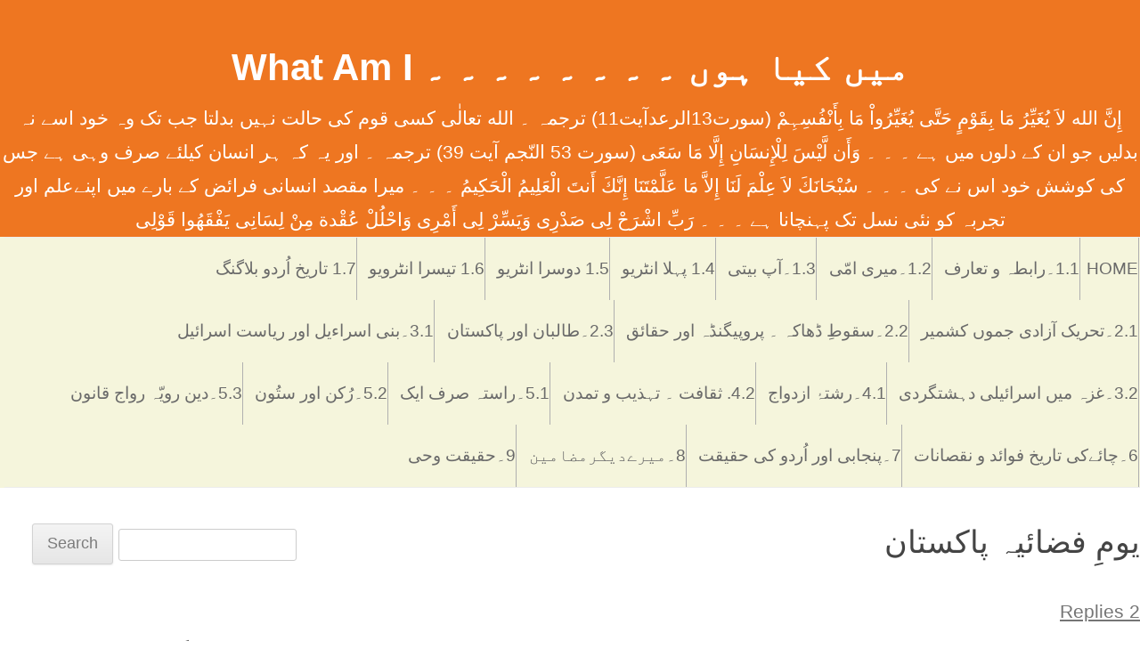

--- FILE ---
content_type: text/html; charset=UTF-8
request_url: https://theajmals.com/blog/2017/09/%DB%8C%D9%88%D9%85%D9%90-%D9%81%D8%B6%D8%A7%D8%A6%DB%8C%DB%81-%D9%BE%D8%A7%DA%A9%D8%B3%D8%AA%D8%A7%D9%86/
body_size: 17908
content:
<!DOCTYPE html>
<!--[if IE 7]>
<html class="ie ie7" lang="en-US">
<![endif]-->
<!--[if IE 8]>
<html class="ie ie8" lang="en-US">
<![endif]-->
<!--[if !(IE 7) & !(IE 8)]><!-->
<html lang="en-US">
<!--<![endif]-->
<head>
<meta charset="UTF-8" />
<meta name="viewport" content="width=device-width" />
<title>یومِ فضائیہ پاکستان | میں کیا ہوں ۔ ۔ ۔ ۔ ۔ ۔ ۔ ۔ What Am I</title>
<link rel="profile" href="https://gmpg.org/xfn/11" />
<link rel="pingback" href="https://theajmals.com/blog/xmlrpc.php">
<!--[if lt IE 9]>
<script src="https://theajmals.com/blog/wp-content/themes/twentytwelve/js/html5.js?ver=3.7.0" type="text/javascript"></script>
<![endif]-->
<meta name='robots' content='max-image-preview:large' />
<link rel="stylesheet" href="https://theajmals.com/blog/wp-content/plugins/MyAvatars/style.css" type="text/css" media="screen" />
<link rel="alternate" type="application/rss+xml" title="میں کیا ہوں ۔ ۔ ۔ ۔ ۔ ۔ ۔ ۔ What Am I &raquo; Feed" href="https://theajmals.com/blog/feed/" />
<link rel="alternate" type="application/rss+xml" title="میں کیا ہوں ۔ ۔ ۔ ۔ ۔ ۔ ۔ ۔ What Am I &raquo; Comments Feed" href="https://theajmals.com/blog/comments/feed/" />
<link rel="alternate" type="application/rss+xml" title="میں کیا ہوں ۔ ۔ ۔ ۔ ۔ ۔ ۔ ۔ What Am I &raquo; یومِ فضائیہ پاکستان Comments Feed" href="https://theajmals.com/blog/2017/09/%db%8c%d9%88%d9%85%d9%90-%d9%81%d8%b6%d8%a7%d8%a6%db%8c%db%81-%d9%be%d8%a7%da%a9%d8%b3%d8%aa%d8%a7%d9%86/feed/" />
<link rel="alternate" title="oEmbed (JSON)" type="application/json+oembed" href="https://theajmals.com/blog/wp-json/oembed/1.0/embed?url=https%3A%2F%2Ftheajmals.com%2Fblog%2F2017%2F09%2F%25db%258c%25d9%2588%25d9%2585%25d9%2590-%25d9%2581%25d8%25b6%25d8%25a7%25d8%25a6%25db%258c%25db%2581-%25d9%25be%25d8%25a7%25da%25a9%25d8%25b3%25d8%25aa%25d8%25a7%25d9%2586%2F" />
<link rel="alternate" title="oEmbed (XML)" type="text/xml+oembed" href="https://theajmals.com/blog/wp-json/oembed/1.0/embed?url=https%3A%2F%2Ftheajmals.com%2Fblog%2F2017%2F09%2F%25db%258c%25d9%2588%25d9%2585%25d9%2590-%25d9%2581%25d8%25b6%25d8%25a7%25d8%25a6%25db%258c%25db%2581-%25d9%25be%25d8%25a7%25da%25a9%25d8%25b3%25d8%25aa%25d8%25a7%25d9%2586%2F&#038;format=xml" />
<style id='wp-img-auto-sizes-contain-inline-css' type='text/css'>
img:is([sizes=auto i],[sizes^="auto," i]){contain-intrinsic-size:3000px 1500px}
/*# sourceURL=wp-img-auto-sizes-contain-inline-css */
</style>
<style id='wp-emoji-styles-inline-css' type='text/css'>

	img.wp-smiley, img.emoji {
		display: inline !important;
		border: none !important;
		box-shadow: none !important;
		height: 1em !important;
		width: 1em !important;
		margin: 0 0.07em !important;
		vertical-align: -0.1em !important;
		background: none !important;
		padding: 0 !important;
	}
/*# sourceURL=wp-emoji-styles-inline-css */
</style>
<style id='wp-block-library-inline-css' type='text/css'>
:root{--wp-block-synced-color:#7a00df;--wp-block-synced-color--rgb:122,0,223;--wp-bound-block-color:var(--wp-block-synced-color);--wp-editor-canvas-background:#ddd;--wp-admin-theme-color:#007cba;--wp-admin-theme-color--rgb:0,124,186;--wp-admin-theme-color-darker-10:#006ba1;--wp-admin-theme-color-darker-10--rgb:0,107,160.5;--wp-admin-theme-color-darker-20:#005a87;--wp-admin-theme-color-darker-20--rgb:0,90,135;--wp-admin-border-width-focus:2px}@media (min-resolution:192dpi){:root{--wp-admin-border-width-focus:1.5px}}.wp-element-button{cursor:pointer}:root .has-very-light-gray-background-color{background-color:#eee}:root .has-very-dark-gray-background-color{background-color:#313131}:root .has-very-light-gray-color{color:#eee}:root .has-very-dark-gray-color{color:#313131}:root .has-vivid-green-cyan-to-vivid-cyan-blue-gradient-background{background:linear-gradient(135deg,#00d084,#0693e3)}:root .has-purple-crush-gradient-background{background:linear-gradient(135deg,#34e2e4,#4721fb 50%,#ab1dfe)}:root .has-hazy-dawn-gradient-background{background:linear-gradient(135deg,#faaca8,#dad0ec)}:root .has-subdued-olive-gradient-background{background:linear-gradient(135deg,#fafae1,#67a671)}:root .has-atomic-cream-gradient-background{background:linear-gradient(135deg,#fdd79a,#004a59)}:root .has-nightshade-gradient-background{background:linear-gradient(135deg,#330968,#31cdcf)}:root .has-midnight-gradient-background{background:linear-gradient(135deg,#020381,#2874fc)}:root{--wp--preset--font-size--normal:16px;--wp--preset--font-size--huge:42px}.has-regular-font-size{font-size:1em}.has-larger-font-size{font-size:2.625em}.has-normal-font-size{font-size:var(--wp--preset--font-size--normal)}.has-huge-font-size{font-size:var(--wp--preset--font-size--huge)}.has-text-align-center{text-align:center}.has-text-align-left{text-align:left}.has-text-align-right{text-align:right}.has-fit-text{white-space:nowrap!important}#end-resizable-editor-section{display:none}.aligncenter{clear:both}.items-justified-left{justify-content:flex-start}.items-justified-center{justify-content:center}.items-justified-right{justify-content:flex-end}.items-justified-space-between{justify-content:space-between}.screen-reader-text{border:0;clip-path:inset(50%);height:1px;margin:-1px;overflow:hidden;padding:0;position:absolute;width:1px;word-wrap:normal!important}.screen-reader-text:focus{background-color:#ddd;clip-path:none;color:#444;display:block;font-size:1em;height:auto;left:5px;line-height:normal;padding:15px 23px 14px;text-decoration:none;top:5px;width:auto;z-index:100000}html :where(.has-border-color){border-style:solid}html :where([style*=border-top-color]){border-top-style:solid}html :where([style*=border-right-color]){border-right-style:solid}html :where([style*=border-bottom-color]){border-bottom-style:solid}html :where([style*=border-left-color]){border-left-style:solid}html :where([style*=border-width]){border-style:solid}html :where([style*=border-top-width]){border-top-style:solid}html :where([style*=border-right-width]){border-right-style:solid}html :where([style*=border-bottom-width]){border-bottom-style:solid}html :where([style*=border-left-width]){border-left-style:solid}html :where(img[class*=wp-image-]){height:auto;max-width:100%}:where(figure){margin:0 0 1em}html :where(.is-position-sticky){--wp-admin--admin-bar--position-offset:var(--wp-admin--admin-bar--height,0px)}@media screen and (max-width:600px){html :where(.is-position-sticky){--wp-admin--admin-bar--position-offset:0px}}

/*# sourceURL=wp-block-library-inline-css */
</style><style id='global-styles-inline-css' type='text/css'>
:root{--wp--preset--aspect-ratio--square: 1;--wp--preset--aspect-ratio--4-3: 4/3;--wp--preset--aspect-ratio--3-4: 3/4;--wp--preset--aspect-ratio--3-2: 3/2;--wp--preset--aspect-ratio--2-3: 2/3;--wp--preset--aspect-ratio--16-9: 16/9;--wp--preset--aspect-ratio--9-16: 9/16;--wp--preset--color--black: #000000;--wp--preset--color--cyan-bluish-gray: #abb8c3;--wp--preset--color--white: #fff;--wp--preset--color--pale-pink: #f78da7;--wp--preset--color--vivid-red: #cf2e2e;--wp--preset--color--luminous-vivid-orange: #ff6900;--wp--preset--color--luminous-vivid-amber: #fcb900;--wp--preset--color--light-green-cyan: #7bdcb5;--wp--preset--color--vivid-green-cyan: #00d084;--wp--preset--color--pale-cyan-blue: #8ed1fc;--wp--preset--color--vivid-cyan-blue: #0693e3;--wp--preset--color--vivid-purple: #9b51e0;--wp--preset--color--blue: #21759b;--wp--preset--color--dark-gray: #444;--wp--preset--color--medium-gray: #9f9f9f;--wp--preset--color--light-gray: #e6e6e6;--wp--preset--gradient--vivid-cyan-blue-to-vivid-purple: linear-gradient(135deg,rgb(6,147,227) 0%,rgb(155,81,224) 100%);--wp--preset--gradient--light-green-cyan-to-vivid-green-cyan: linear-gradient(135deg,rgb(122,220,180) 0%,rgb(0,208,130) 100%);--wp--preset--gradient--luminous-vivid-amber-to-luminous-vivid-orange: linear-gradient(135deg,rgb(252,185,0) 0%,rgb(255,105,0) 100%);--wp--preset--gradient--luminous-vivid-orange-to-vivid-red: linear-gradient(135deg,rgb(255,105,0) 0%,rgb(207,46,46) 100%);--wp--preset--gradient--very-light-gray-to-cyan-bluish-gray: linear-gradient(135deg,rgb(238,238,238) 0%,rgb(169,184,195) 100%);--wp--preset--gradient--cool-to-warm-spectrum: linear-gradient(135deg,rgb(74,234,220) 0%,rgb(151,120,209) 20%,rgb(207,42,186) 40%,rgb(238,44,130) 60%,rgb(251,105,98) 80%,rgb(254,248,76) 100%);--wp--preset--gradient--blush-light-purple: linear-gradient(135deg,rgb(255,206,236) 0%,rgb(152,150,240) 100%);--wp--preset--gradient--blush-bordeaux: linear-gradient(135deg,rgb(254,205,165) 0%,rgb(254,45,45) 50%,rgb(107,0,62) 100%);--wp--preset--gradient--luminous-dusk: linear-gradient(135deg,rgb(255,203,112) 0%,rgb(199,81,192) 50%,rgb(65,88,208) 100%);--wp--preset--gradient--pale-ocean: linear-gradient(135deg,rgb(255,245,203) 0%,rgb(182,227,212) 50%,rgb(51,167,181) 100%);--wp--preset--gradient--electric-grass: linear-gradient(135deg,rgb(202,248,128) 0%,rgb(113,206,126) 100%);--wp--preset--gradient--midnight: linear-gradient(135deg,rgb(2,3,129) 0%,rgb(40,116,252) 100%);--wp--preset--font-size--small: 13px;--wp--preset--font-size--medium: 20px;--wp--preset--font-size--large: 36px;--wp--preset--font-size--x-large: 42px;--wp--preset--spacing--20: 0.44rem;--wp--preset--spacing--30: 0.67rem;--wp--preset--spacing--40: 1rem;--wp--preset--spacing--50: 1.5rem;--wp--preset--spacing--60: 2.25rem;--wp--preset--spacing--70: 3.38rem;--wp--preset--spacing--80: 5.06rem;--wp--preset--shadow--natural: 6px 6px 9px rgba(0, 0, 0, 0.2);--wp--preset--shadow--deep: 12px 12px 50px rgba(0, 0, 0, 0.4);--wp--preset--shadow--sharp: 6px 6px 0px rgba(0, 0, 0, 0.2);--wp--preset--shadow--outlined: 6px 6px 0px -3px rgb(255, 255, 255), 6px 6px rgb(0, 0, 0);--wp--preset--shadow--crisp: 6px 6px 0px rgb(0, 0, 0);}:where(.is-layout-flex){gap: 0.5em;}:where(.is-layout-grid){gap: 0.5em;}body .is-layout-flex{display: flex;}.is-layout-flex{flex-wrap: wrap;align-items: center;}.is-layout-flex > :is(*, div){margin: 0;}body .is-layout-grid{display: grid;}.is-layout-grid > :is(*, div){margin: 0;}:where(.wp-block-columns.is-layout-flex){gap: 2em;}:where(.wp-block-columns.is-layout-grid){gap: 2em;}:where(.wp-block-post-template.is-layout-flex){gap: 1.25em;}:where(.wp-block-post-template.is-layout-grid){gap: 1.25em;}.has-black-color{color: var(--wp--preset--color--black) !important;}.has-cyan-bluish-gray-color{color: var(--wp--preset--color--cyan-bluish-gray) !important;}.has-white-color{color: var(--wp--preset--color--white) !important;}.has-pale-pink-color{color: var(--wp--preset--color--pale-pink) !important;}.has-vivid-red-color{color: var(--wp--preset--color--vivid-red) !important;}.has-luminous-vivid-orange-color{color: var(--wp--preset--color--luminous-vivid-orange) !important;}.has-luminous-vivid-amber-color{color: var(--wp--preset--color--luminous-vivid-amber) !important;}.has-light-green-cyan-color{color: var(--wp--preset--color--light-green-cyan) !important;}.has-vivid-green-cyan-color{color: var(--wp--preset--color--vivid-green-cyan) !important;}.has-pale-cyan-blue-color{color: var(--wp--preset--color--pale-cyan-blue) !important;}.has-vivid-cyan-blue-color{color: var(--wp--preset--color--vivid-cyan-blue) !important;}.has-vivid-purple-color{color: var(--wp--preset--color--vivid-purple) !important;}.has-black-background-color{background-color: var(--wp--preset--color--black) !important;}.has-cyan-bluish-gray-background-color{background-color: var(--wp--preset--color--cyan-bluish-gray) !important;}.has-white-background-color{background-color: var(--wp--preset--color--white) !important;}.has-pale-pink-background-color{background-color: var(--wp--preset--color--pale-pink) !important;}.has-vivid-red-background-color{background-color: var(--wp--preset--color--vivid-red) !important;}.has-luminous-vivid-orange-background-color{background-color: var(--wp--preset--color--luminous-vivid-orange) !important;}.has-luminous-vivid-amber-background-color{background-color: var(--wp--preset--color--luminous-vivid-amber) !important;}.has-light-green-cyan-background-color{background-color: var(--wp--preset--color--light-green-cyan) !important;}.has-vivid-green-cyan-background-color{background-color: var(--wp--preset--color--vivid-green-cyan) !important;}.has-pale-cyan-blue-background-color{background-color: var(--wp--preset--color--pale-cyan-blue) !important;}.has-vivid-cyan-blue-background-color{background-color: var(--wp--preset--color--vivid-cyan-blue) !important;}.has-vivid-purple-background-color{background-color: var(--wp--preset--color--vivid-purple) !important;}.has-black-border-color{border-color: var(--wp--preset--color--black) !important;}.has-cyan-bluish-gray-border-color{border-color: var(--wp--preset--color--cyan-bluish-gray) !important;}.has-white-border-color{border-color: var(--wp--preset--color--white) !important;}.has-pale-pink-border-color{border-color: var(--wp--preset--color--pale-pink) !important;}.has-vivid-red-border-color{border-color: var(--wp--preset--color--vivid-red) !important;}.has-luminous-vivid-orange-border-color{border-color: var(--wp--preset--color--luminous-vivid-orange) !important;}.has-luminous-vivid-amber-border-color{border-color: var(--wp--preset--color--luminous-vivid-amber) !important;}.has-light-green-cyan-border-color{border-color: var(--wp--preset--color--light-green-cyan) !important;}.has-vivid-green-cyan-border-color{border-color: var(--wp--preset--color--vivid-green-cyan) !important;}.has-pale-cyan-blue-border-color{border-color: var(--wp--preset--color--pale-cyan-blue) !important;}.has-vivid-cyan-blue-border-color{border-color: var(--wp--preset--color--vivid-cyan-blue) !important;}.has-vivid-purple-border-color{border-color: var(--wp--preset--color--vivid-purple) !important;}.has-vivid-cyan-blue-to-vivid-purple-gradient-background{background: var(--wp--preset--gradient--vivid-cyan-blue-to-vivid-purple) !important;}.has-light-green-cyan-to-vivid-green-cyan-gradient-background{background: var(--wp--preset--gradient--light-green-cyan-to-vivid-green-cyan) !important;}.has-luminous-vivid-amber-to-luminous-vivid-orange-gradient-background{background: var(--wp--preset--gradient--luminous-vivid-amber-to-luminous-vivid-orange) !important;}.has-luminous-vivid-orange-to-vivid-red-gradient-background{background: var(--wp--preset--gradient--luminous-vivid-orange-to-vivid-red) !important;}.has-very-light-gray-to-cyan-bluish-gray-gradient-background{background: var(--wp--preset--gradient--very-light-gray-to-cyan-bluish-gray) !important;}.has-cool-to-warm-spectrum-gradient-background{background: var(--wp--preset--gradient--cool-to-warm-spectrum) !important;}.has-blush-light-purple-gradient-background{background: var(--wp--preset--gradient--blush-light-purple) !important;}.has-blush-bordeaux-gradient-background{background: var(--wp--preset--gradient--blush-bordeaux) !important;}.has-luminous-dusk-gradient-background{background: var(--wp--preset--gradient--luminous-dusk) !important;}.has-pale-ocean-gradient-background{background: var(--wp--preset--gradient--pale-ocean) !important;}.has-electric-grass-gradient-background{background: var(--wp--preset--gradient--electric-grass) !important;}.has-midnight-gradient-background{background: var(--wp--preset--gradient--midnight) !important;}.has-small-font-size{font-size: var(--wp--preset--font-size--small) !important;}.has-medium-font-size{font-size: var(--wp--preset--font-size--medium) !important;}.has-large-font-size{font-size: var(--wp--preset--font-size--large) !important;}.has-x-large-font-size{font-size: var(--wp--preset--font-size--x-large) !important;}
/*# sourceURL=global-styles-inline-css */
</style>

<style id='classic-theme-styles-inline-css' type='text/css'>
/*! This file is auto-generated */
.wp-block-button__link{color:#fff;background-color:#32373c;border-radius:9999px;box-shadow:none;text-decoration:none;padding:calc(.667em + 2px) calc(1.333em + 2px);font-size:1.125em}.wp-block-file__button{background:#32373c;color:#fff;text-decoration:none}
/*# sourceURL=/wp-includes/css/classic-themes.min.css */
</style>
<link rel='stylesheet' id='twentytwelve-fonts-css' href='https://theajmals.com/blog/wp-content/themes/twentytwelve/fonts/font-open-sans.css?ver=20230328' type='text/css' media='all' />
<link rel='stylesheet' id='twentytwelve-style-css' href='https://theajmals.com/blog/wp-content/themes/twentytwelve-ur/style.css?ver=20230328' type='text/css' media='all' />
<link rel='stylesheet' id='twentytwelve-block-style-css' href='https://theajmals.com/blog/wp-content/themes/twentytwelve/css/blocks.css?ver=20230213' type='text/css' media='all' />
<script type="text/javascript" src="https://theajmals.com/blog/wp-includes/js/jquery/jquery.min.js?ver=3.7.1" id="jquery-core-js"></script>
<script type="text/javascript" src="https://theajmals.com/blog/wp-includes/js/jquery/jquery-migrate.min.js?ver=3.4.1" id="jquery-migrate-js"></script>
<link rel="https://api.w.org/" href="https://theajmals.com/blog/wp-json/" /><link rel="alternate" title="JSON" type="application/json" href="https://theajmals.com/blog/wp-json/wp/v2/posts/18655" /><link rel="EditURI" type="application/rsd+xml" title="RSD" href="https://theajmals.com/blog/xmlrpc.php?rsd" />
<meta name="generator" content="WordPress 6.9" />
<link rel="canonical" href="https://theajmals.com/blog/2017/09/%db%8c%d9%88%d9%85%d9%90-%d9%81%d8%b6%d8%a7%d8%a6%db%8c%db%81-%d9%be%d8%a7%da%a9%d8%b3%d8%aa%d8%a7%d9%86/" />
<link rel='shortlink' href='https://theajmals.com/blog/?p=18655' />
<style type="text/css">.recentcomments a{display:inline !important;padding:0 !important;margin:0 !important;}</style>	<style type="text/css" id="twentytwelve-header-css">
			.site-header h1 a,
		.site-header h2 {
			color: #ffffff;
		}
		</style>
	<style type="text/css" id="custom-background-css">
body.custom-background { background-color: #ffffff; }
</style>
	</head>

<body class="wp-singular post-template-default single single-post postid-18655 single-format-standard custom-background wp-embed-responsive wp-theme-twentytwelve wp-child-theme-twentytwelve-ur custom-background-white custom-font-enabled">
<div id="page" class="hfeed site">
	<header id="masthead" class="site-header">
		<hgroup>
			<h1 class="site-title"><a href="https://theajmals.com/blog/" rel="home">میں کیا ہوں ۔ ۔ ۔ ۔ ۔ ۔ ۔ ۔ What Am I</a></h1>
			<h2 class="site-description">إِنَّ الله لاَ يُغَيِّرُ مَا بِقَوْمٍ حَتَّی يُغَيِّرُواْ مَا بِأَنْفُسِہِمْ (سورت13الرعدآیت11) ترجمہ ۔ الله تعالٰی کسی قوم کی حالت نہیں بدلتا جب تک وہ خود اسے نہ بدلیں جو ان کے دلوں میں ہے ۔ ۔ ۔ وَأَن لَّيْسَ لِلْإِنسَانِ إِلَّا مَا سَعَی (سورت 53 النّجم آیت 39) ترجمہ ۔ اور یہ کہ ہر انسان کیلئے صرف وہی ہے جس کی کوشش خود اس نے کی ۔  ۔  ۔ سُبْحَانَكَ لاَ عِلْمَ لَنَا إِلاَّ مَا عَلَّمْتَنَا إِنَّكَ أَنتَ الْعَلِيمُ الْحَكِيمُ ۔ ۔ ۔  ميرا مقصد انسانی فرائض کے بارے میں اپنےعلم اور تجربہ کو نئی نسل تک پہنچانا ہے ۔ ۔  ۔ رَبِّ اشْرَحْ لِی صَدْرِی وَيَسِّرْ لِی أَمْرِی وَاحْلُلْ عُقْدة مِنْ لِسَانِی يَفْقَھُوا قَوْلِی</h2>
		</hgroup>

		<nav id="site-navigation" class="main-navigation">
			<button class="menu-toggle">Menu</button>
			<a class="assistive-text" href="#content">Skip to content</a>
			<div class="nav-menu"><ul>
<li ><a href="https://theajmals.com/blog/">Home</a></li><li class="page_item page-item-1023"><a href="https://theajmals.com/blog/%d8%aa%d8%b9%d8%a7%d8%b1%d9%81/">1.1۔رابطہ و تعارف</a></li>
<li class="page_item page-item-1026"><a href="https://theajmals.com/blog/%d9%85%db%8c%d8%b1%db%8c-%d8%a7%d9%85%d9%91%db%8c/">1.2۔میری امّی</a></li>
<li class="page_item page-item-1025"><a href="https://theajmals.com/blog/%d9%85%db%8c%d8%b1%db%8c-%d8%a2%d9%be-%d8%a8%db%8c%d8%aa%db%8c/">1.3۔آپ بیتی</a></li>
<li class="page_item page-item-17694"><a href="https://theajmals.com/blog/1-4-%d9%be%db%81%d9%84%d8%a7-%d8%a7%d9%86%d9%b9%d8%b1%db%8c%d9%88/">1.4 پہلا انٹریو</a></li>
<li class="page_item page-item-17696"><a href="https://theajmals.com/blog/1-5-%d8%af%d9%88%d8%b3%d8%b1%d8%a7-%d8%a7%d9%86%d9%b9%d8%b1%db%8c%d9%88/">1.5   دوسرا انٹریو</a></li>
<li class="page_item page-item-17704"><a href="https://theajmals.com/blog/1-6-%d8%aa%db%8c%d8%b3%d8%b1%d8%a7-%d8%a7%d9%86%d9%b9%d8%b1%d9%88%db%8c%d9%88/">1.6   تیسرا انٹرویو</a></li>
<li class="page_item page-item-17699"><a href="https://theajmals.com/blog/1-6-%d8%aa%d8%a7%d8%b1%db%8c%d8%ae-%d8%a7%d9%8f%d8%b1%d8%af%d9%88-%d8%a8%d9%84%d8%a7%da%af%d9%86%da%af/">1.7   تاریخ اُردو بلاگنگ</a></li>
<li class="page_item page-item-1031"><a href="https://theajmals.com/blog/%d8%aa%d8%ad%d8%b1%db%8c%da%a9-%d8%a2%d8%b2%d8%a7%d8%af%db%8c-%d8%ac%d9%85%d9%88%da%ba-%da%a9%d8%b4%d9%85%db%8c%d8%b1/">2.1۔تحریک آزادی جموں کشمیر</a></li>
<li class="page_item page-item-12278"><a href="https://theajmals.com/blog/%d8%b3%d9%82%d9%88%d8%b7%d9%90-%da%88%da%be%d8%a7%da%a9%db%81-%db%94-%d8%a7%d8%b3%d8%a8%d8%a7%d8%a8-%d8%a7%d9%88%d8%b1-%d9%88%d8%a7%d9%82%d8%b9%d8%a7%d8%aa/">2.2۔سقوطِ ڈھاکہ ۔ پروپیگنڈہ اور حقائق</a></li>
<li class="page_item page-item-8762"><a href="https://theajmals.com/blog/%d8%b7%d8%a7%d9%84%d8%a8%d8%a7%d9%86-%d8%a7%d9%88%d8%b1-%d9%be%d8%a7%da%a9%d8%b3%d8%aa%d8%a7%d9%86-2/">2.3۔طالبان اور پاکستان</a></li>
<li class="page_item page-item-1030"><a href="https://theajmals.com/blog/%d8%a8%d9%86%db%8c-%d8%a7%d8%b3%d8%b1%d8%a7%d8%a1%db%8c%d9%84-%d8%a7%d9%88%d8%b1-%d8%b1%db%8c%d8%a7%d8%b3%d8%aa-%d8%a7%d8%b3%d8%b1%d8%a7%d8%a6%db%8c%d9%84/">3.1۔بنی اسراءیل اور ریاست اسرائیل</a></li>
<li class="page_item page-item-4102"><a href="https://theajmals.com/blog/3-2%db%94%d8%ba%d8%b2%db%81-%d9%85%d9%8a%da%ba-%d8%a7%d8%b3%d8%b1%d8%a7%d8%a6%d9%8a%d9%84%db%8c-%d8%af%db%81%d8%b4%d8%aa%da%af%d8%b1%d8%af%db%8c/">3.2۔غزہ ميں اسرائيلی دہشتگردی</a></li>
<li class="page_item page-item-1028"><a href="https://theajmals.com/blog/%d8%b1%d8%b4%d8%aa%db%81%d9%94-%d8%a7%d8%b2%d8%af%d9%88%d8%a7%d8%ac/">4.1۔رشتۂ ازدواج</a></li>
<li class="page_item page-item-8742"><a href="https://theajmals.com/blog/%d8%ab%d9%82%d8%a7%d9%81%d8%aa-%d8%a7%d9%88%d8%b1-%d8%aa%db%81%d8%b0%db%8c%d8%a8/">4.2. ثقافت ۔ تہذیب و تمدن</a></li>
<li class="page_item page-item-1027"><a href="https://theajmals.com/blog/%d8%b1%d8%a7%d8%b3%d8%aa%db%81-%d8%b5%d8%b1%d9%81-%d8%a7%db%8c%da%a9/">5.1۔راستہ صرف ایک</a></li>
<li class="page_item page-item-3456"><a href="https://theajmals.com/blog/%d8%af%d9%90%db%8c%d9%86-%d8%a7%d8%b3%d9%84%d8%a7%d9%85-%da%a9%db%92-%d8%b1%d9%8f%da%a9%d9%86-%d8%a7%d9%88%d8%b1-%d8%b3%d8%aa%d9%8f%d9%88%d9%86/">5.2۔رُکن اور ستُون</a></li>
<li class="page_item page-item-1032"><a href="https://theajmals.com/blog/%d8%af%db%8c%d9%86%db%94-%d8%b1%d9%88%db%8c%d9%91%db%81%db%94-%d8%b1%d9%88%d8%a7%d8%ac-%d8%a7%d9%88%d8%b1-%d9%82%d8%a7%d9%86%d9%88%d9%86/">5.3۔دین رویّہ رواج قانون</a></li>
<li class="page_item page-item-8754"><a href="https://theajmals.com/blog/%da%86%d8%a7%d8%a6%db%92-%db%94-%d8%aa%d8%a7%d8%b1%db%8c%d8%ae-%d9%81%d9%88%d8%a7%d8%a6%d8%af-%d9%86%d9%82%d8%b5%d8%a7%d9%86%d8%a7%d8%aa/">6۔چائےکی تاریخ فوائد و نقصانات</a></li>
<li class="page_item page-item-17861"><a href="https://theajmals.com/blog/7%db%94%d9%be%d9%86%d8%ac%d8%a7%d8%a8%db%8c-%d8%a7%d9%88%d8%b1-%d8%a7%d9%8f%d8%b1%d8%af%d9%88-%da%a9%db%8c-%d8%ad%d9%82%db%8c%d9%82%d8%aa/">7۔پنجابی اور اُردو  کی حقیقت</a></li>
<li class="page_item page-item-1033"><a href="https://theajmals.com/blog/%d9%85%db%8c%d8%b1%db%92-%d9%85%d8%b2%db%8c%d8%af-%d9%85%d8%b6%d8%a7%d9%85%db%8c%d9%86/">8۔میرےدیگرمضامین</a></li>
<li class="page_item page-item-14474"><a href="https://theajmals.com/blog/%d8%ad%d9%82%db%8c%d9%82%d8%aa-%d9%88%d8%ad%db%8c-%d8%a7%db%8c%da%a9-%d8%b3%d8%a7%d8%a6%d9%86%d8%b3%db%8c-%d8%aa%d8%ac%d8%b2%db%8c%db%81/">9۔حقیقت  وحی</a></li>
</ul></div>
		</nav><!-- #site-navigation -->

			</header><!-- #masthead -->

	<div id="main" class="wrapper">

	<div id="primary" class="site-content">
		<div id="content" role="main">

			
				
	<article id="post-18655" class="post-18655 post type-post status-publish format-standard hentry category-12 category-5 category-28">
				<header class="entry-header">
			
						<h1 class="entry-title">یومِ فضائیہ پاکستان</h1>
										<div class="comments-link">
					<a href="https://theajmals.com/blog/2017/09/%db%8c%d9%88%d9%85%d9%90-%d9%81%d8%b6%d8%a7%d8%a6%db%8c%db%81-%d9%be%d8%a7%da%a9%d8%b3%d8%aa%d8%a7%d9%86/#comments">2 Replies</a>				</div><!-- .comments-link -->
					</header><!-- .entry-header -->

				<div class="entry-content">
			<p>7 ستمبر کا دن پاکستان میں بجا طور پریوم فضائیہ کے نام سے موسوم کیا جاتاہے ۔<a href="https://theajmals.com/blog/wp-content/uploads/2013/09/M-M-Alam.jpg"><img fetchpriority="high" decoding="async" src="https://theajmals.com/blog/wp-content/uploads/2013/09/M-M-Alam-300x180.jpg" alt="M M Alam" width="300" height="180" class="alignleft size-medium wp-image-11589" srcset="https://theajmals.com/blog/wp-content/uploads/2013/09/M-M-Alam-300x180.jpg 300w, https://theajmals.com/blog/wp-content/uploads/2013/09/M-M-Alam.jpg 468w" sizes="(max-width: 300px) 100vw, 300px" /></a> 7 ستمبر 1965ء کو پاکستان کے شاہینوں نے دنیا کی تاریخ میں ایک نیا باب رقم کرتے ہوئے جارح بھارت کی ہوائی فوج کو اپاہج بنا دیا تھا ۔ بالخصوص اسکورڈن لیڈر محمد محمود عالم المعروف ایم ایم عالم نے دشمن کے9 جنگی طیارےمار گرائے جن میں 5 لڑاکا طیارے ایک منٹ سے بھی کم وقت میں تباہ کر کے ایک نیا ریکارڈ قائم کیا ۔ کمال یہ کہ بھارت کے 2 انجنوں والے کینبرا طیاروں کے مقابلہ میں ایم ایم عالم چھوٹا سا ایک انجن والا سَیبر ایف 86 (Sabre F 86) طیارہ اُڑا رہے تھے ۔ ایم ایم عالم کو خراجِ تحسین پیش کرتے ہوئے زندہ دِلانِ لاہور نے گلبرگ (لاہور) کی ایک شارع عام کو ان کے نام سے منسوب کر دیا</p>
<p>محمد محمود عالم 6 جولائی 1935ء کو کلکتہ (اب کولکتہ) میں پیدا ہوئے ۔ پاکستان بننے پر ان کا خاندان ہجرت کر کے مشرقی پاکستان میں آباد ہوا ۔ اکتوبر 1953ء میں پاک فضائیہ میں بطور فائٹر پائلٹ کمیشن حاصل کیا ۔ بہادری کے صلے میں انہیں 2 بار ستارہ جرات سے نوازاگیا ۔ 1982 میں ایئر کموڈور کے عہدے پر ریٹائر ہوئے ۔ اپنی شجاعت کے باعث عوام میں لِٹل ڈریگن (Little Dragon) کے لقب سے مشہور ہوئے</p>
<p>ریٹائرمنٹ کے بعد ایم ایم عالم کی زندگی مطالعہ کرنے میں گزری ۔ ان کا جذبہ اورپیشہ ورانہ مہارت پاک فضائیہ کے جوانوں کے لئے مشعل راہ ہے ۔ پاک فضائیہ کو بجا طور پر اپنے اس سپوت پر ہمیشہ فخر رہے گا ۔ اسکورڈن لیڈر محمد محمود عالم 18 مارچ 2013ء کو اس دنیا سے رحلت کر گئے لیکن ان کے کارنامے زندہ و جاوید اوریوم فضائیہ کا خاصہ رہیں گے</p>
					</div><!-- .entry-content -->
		
		<footer class="entry-meta">
			This entry was posted in <a href="https://theajmals.com/blog/category/%d8%aa%d8%a7%d8%b1%db%8c%d8%ae/" rel="category tag">تاریخ</a>, <a href="https://theajmals.com/blog/category/%d9%85%d8%b9%d9%84%d9%88%d9%85%d8%a7%d8%aa/" rel="category tag">معلومات</a>, <a href="https://theajmals.com/blog/category/%db%8c%d8%a7%d8%af%db%8c%da%ba/" rel="category tag">یادیں</a> on <a href="https://theajmals.com/blog/2017/09/%db%8c%d9%88%d9%85%d9%90-%d9%81%d8%b6%d8%a7%d8%a6%db%8c%db%81-%d9%be%d8%a7%da%a9%d8%b3%d8%aa%d8%a7%d9%86/" title="8:16 AM" rel="bookmark"><time class="entry-date" datetime="2017-09-09T08:16:52+05:00">September 9, 2017</time></a><span class="by-author"> by <span class="author vcard"><a class="url fn n" href="https://theajmals.com/blog/author/iftikharajmal/" title="View all posts by افتخار اجمل بھوپال" rel="author">افتخار اجمل بھوپال</a></span></span>.										<div class="author-info">
					<div class="author-avatar">
						<img alt='' src='https://secure.gravatar.com/avatar/e5fe310d3992f280a94c9455a49efae0?s=68&amp;d=https%3A%2F%2Fsecure.gravatar.com%2Favatar%2Fad516503a11cd5ca435acc9bb6523536%3Fs%3D68&amp;r=G' class='avatar avatar-68 photo' height='68' width='68' />					</div><!-- .author-avatar -->
					<div class="author-description">
						<h2>
						About افتخار اجمل بھوپال						</h2>
						<p>رہائش ۔ اسلام آباد ۔ پاکستان ۔ ۔ ۔ 
ریاست جموں کشمیر کے شہر جموں میں پیدا ہوا ۔ پاکستان بننے کے بعد ہجرت پر مجبور کئے گئے تو پاکستان آئے ۔انجنئرنگ کالج لاہور سے بی ایس سی انجنئرنگ پاس کی اور روزی کمانے میں لگ گیا۔ ملازمت کے دوران اللہ نے قومی اہمیت کے کئی منصوبے میرے ہاتھوں تکمیل کو پہنچائے اور کئی ملکوں کی سیر کرائی جہاں کے باشندوں کی عادات کے مطالعہ کا موقع ملا۔ روابط میں "میں جموں کشمیر میں" پر کلِک کر کے پڑھئے میرے اور ریاست جموں کشمیر کے متعلق حقائق جو پہلے آپ کے علم  میں شائد ہی آئے ہوں گے ۔ ۔ ۔ 

دلچسپیاں ۔ مطالعہ ۔ مضمون نویسی ۔ خدمتِ انسانیت  ۔ ویب گردی ۔ ۔ ۔  

پسندیدہ کُتب ۔
بانگ درا ۔ ضرب کلِیم ۔ بال جبریل ۔ گلستان سعدی ۔ تاریخی کُتب ۔ دینی کتب ۔ سائنسی ریسرچ کی تحریریں ۔ مُہمْات کا حال</p>
						<div class="author-link">
							<a href="https://theajmals.com/blog/author/iftikharajmal/" rel="author">
							View all posts by افتخار اجمل بھوپال <span class="meta-nav">&rarr;</span>							</a>
						</div><!-- .author-link	-->
					</div><!-- .author-description -->
				</div><!-- .author-info -->
					</footer><!-- .entry-meta -->
	</article><!-- #post -->

				<nav class="nav-single">
					<h3 class="assistive-text">Post navigation</h3>
					<span class="nav-previous"><a href="https://theajmals.com/blog/2017/09/%db%8c%d9%88%d9%85%d9%90-%d8%af%d9%81%d8%a7%d8%b9-%d9%be%d8%a7%da%a9%d8%b3%d8%aa%d8%a7%d9%86/" rel="prev"><span class="meta-nav">&larr;</span> یومِ دفاع پاکستان</a></span>
					<span class="nav-next"><a href="https://theajmals.com/blog/2017/09/%d8%b2%d9%86%d8%af%da%af%db%8c-%da%a9%db%92-%d9%85%d9%88%da%91/" rel="next">زندگی کے موڑ <span class="meta-nav">&rarr;</span></a></span>
				</nav><!-- .nav-single -->

				
<div id="comments" class="comments-area">

	
			<h2 class="comments-title">
			2 thoughts on &ldquo;<span>یومِ فضائیہ پاکستان</span>&rdquo;		</h2>

		<ol class="commentlist">
					<li class="comment even thread-even depth-1" id="li-comment-269170">
		<article id="comment-269170" class="comment">
			<header class="comment-meta comment-author vcard">
				<img alt='' src='https://secure.gravatar.com/avatar/9aa79afd9640420f669ff944b530770b?s=44&amp;d=https%3A%2F%2Fsecure.gravatar.com%2Favatar%2Fad516503a11cd5ca435acc9bb6523536%3Fs%3D44&amp;r=G' class='avatar avatar-44 photo' height='44' width='44' /><cite><b class="fn">wahaj d ahmad</b> </cite><a href="https://theajmals.com/blog/2017/09/%db%8c%d9%88%d9%85%d9%90-%d9%81%d8%b6%d8%a7%d8%a6%db%8c%db%81-%d9%be%d8%a7%da%a9%d8%b3%d8%aa%d8%a7%d9%86/#comment-269170"><time datetime="2017-09-14T22:09:28+05:00">September 14, 2017 at 10:09 PM</time></a>				</header><!-- .comment-meta -->

				
				
				<section class="comment-content comment">
				<p>یوم فضائیہ میں ایم ایم عالم کا نام مشہور ہے جنھوں نے رکارڈ قائم کیا<br />
 میں آپ کو ایک اور ایس ایس عالم صدّیقی مرحوم-سقواڈرن لیڈر- سے متعارف کرانا چاہتا ہوں جو سات ستمبر کو اپنا جہاز لیکر بمباری کے لئیے گئے اور واپس نہیں ائے ان کا جہاز غالبا&#8221; پہلا یا دوسرا بمبار جہاز تھا جو ہندوستانی فضائیہ نے گرایا- انھیں اس لئے MIAمیں شمار کیا گیا لیکن وہ شہید ہیں<br />
 میں نے ان کے نام اپنا بلاگ لکھا تھا ان دنوں کے اخبار میں ان کی خبر بھی تھی جس سے مجھے اطلاع ملی وہ میرے عزیز دوستوں میں سے تھے اور اسلامیہ کالج میں میرے ہم جماعت تھے میں انھیں سید شبّیر عالم کے نام سے جانتا تھا۔ آپ کا تعلق لکھنئو سے تھا ہجرت کر کے لاہور آئے تھے جب میں میڈیکل کالج میں ہوسٹل میں رہتا تھا اس وقت وہ جٹ بنبار جہازوں کے تربیت میں تھے مجھے یاد ہے وہ اور ان کے ساتھی پاکستان کے لئے اپنی جان قربان کرنے کا جوش رکھتے تھے اللہ انھین اور ہمارے سب شہیدوں کو غریق رحمت کرے</p>
								</section><!-- .comment-content -->

				<div class="reply">
								</div><!-- .reply -->
			</article><!-- #comment-## -->
				</li><!-- #comment-## -->
		<li class="comment odd alt thread-odd thread-alt depth-1" id="li-comment-269175">
		<article id="comment-269175" class="comment">
			<header class="comment-meta comment-author vcard">
				<img alt='' src='https://secure.gravatar.com/avatar/9aa79afd9640420f669ff944b530770b?s=44&amp;d=https%3A%2F%2Fsecure.gravatar.com%2Favatar%2Fad516503a11cd5ca435acc9bb6523536%3Fs%3D44&amp;r=G' class='avatar avatar-44 photo' height='44' width='44' /><cite><b class="fn">wahaj d ahmad</b> </cite><a href="https://theajmals.com/blog/2017/09/%db%8c%d9%88%d9%85%d9%90-%d9%81%d8%b6%d8%a7%d8%a6%db%8c%db%81-%d9%be%d8%a7%da%a9%d8%b3%d8%aa%d8%a7%d9%86/#comment-269175"><time datetime="2017-09-16T02:28:01+05:00">September 16, 2017 at 2:28 AM</time></a>				</header><!-- .comment-meta -->

				
				
				<section class="comment-content comment">
				<p>For more info on Aq. Ldr SS Alam Siddiqui kere is link to my blog and etc.<br />
<a href="http://saugoree.blogspot.com/2012/06/ss-alam-shaheed.html" rel="nofollow ugc">http://saugoree.blogspot.com/2012/06/ss-alam-shaheed.html</a></p>
								</section><!-- .comment-content -->

				<div class="reply">
								</div><!-- .reply -->
			</article><!-- #comment-## -->
				</li><!-- #comment-## -->
		</ol><!-- .commentlist -->

		
		
	
		<div id="respond" class="comment-respond">
		<h3 id="reply-title" class="comment-reply-title">Leave a Reply</h3><form action="https://theajmals.com/blog/wp-comments-post.php" method="post" id="commentform" class="comment-form"><p class="comment-notes"><span id="email-notes">Your email address will not be published.</span> <span class="required-field-message">Required fields are marked <span class="required">*</span></span></p><p class="comment-form-comment"><label for="comment">Comment <span class="required">*</span></label> <textarea id="comment" name="comment" cols="45" rows="8" maxlength="65525" required="required"></textarea></p><p class="comment-form-author"><label for="author">Name <span class="required">*</span></label> <input id="author" name="author" type="text" value="" size="30" maxlength="245" autocomplete="name" required="required" /></p>
<p class="comment-form-email"><label for="email">Email <span class="required">*</span></label> <input id="email" name="email" type="text" value="" size="30" maxlength="100" aria-describedby="email-notes" autocomplete="email" required="required" /></p>
<p class="comment-form-url"><label for="url">Website</label> <input id="url" name="url" type="text" value="" size="30" maxlength="200" autocomplete="url" /></p>
<p class="comment-form-cookies-consent"><input id="wp-comment-cookies-consent" name="wp-comment-cookies-consent" type="checkbox" value="yes" /> <label for="wp-comment-cookies-consent">Save my name, email, and website in this browser for the next time I comment.</label></p>
<p class="form-submit"><input name="submit" type="submit" id="submit" class="submit" value="Post Comment" /> <input type='hidden' name='comment_post_ID' value='18655' id='comment_post_ID' />
<input type='hidden' name='comment_parent' id='comment_parent' value='0' />
</p><p style="display: none;"><input type="hidden" id="akismet_comment_nonce" name="akismet_comment_nonce" value="1ce08c68d6" /></p>
	<!-- Custom Smilies - Version 2.9.2 -->
	<style type="text/css">
	img.wp-smiley-select {cursor: pointer;}
	</style>
    <script type="text/javascript">
    function grin(tag) {
    	if (typeof tinyMCE != 'undefined') {
    		grin_tinymcecomments(tag);
    	} else {
    		grin_plain(tag);
    	}
    }
    function grin_tinymcecomments(tag) {
    	tinyMCE.execCommand('mceInsertContent', false, ' ' + tag + ' ');
    }
    
    function grin_plain(tag) {
    	var myField;
    	var myCommentTextarea = "comment";
    	tag = ' ' + tag + ' ';
        if (document.getElementById(myCommentTextarea) && document.getElementById(myCommentTextarea).type == 'textarea') {
    		myField = document.getElementById(myCommentTextarea);
    	} else {
    		return false;
    	}
    	if (document.selection) {
    		myField.focus();
    		sel = document.selection.createRange();
    		sel.text = tag;
    		myField.focus();
    	}
    	else if (myField.selectionStart || myField.selectionStart == '0') {
    		var startPos = myField.selectionStart;
    		var endPos = myField.selectionEnd;
    		var cursorPos = endPos;
    		myField.value = myField.value.substring(0, startPos)
    					  + tag
    					  + myField.value.substring(endPos, myField.value.length);
    		cursorPos += tag.length;
    		myField.focus();
    		myField.selectionStart = cursorPos;
    		myField.selectionEnd = cursorPos;
    	}
    	else {
    		myField.value += tag;
    		myField.focus();
    	}
    }
    
    function moreSmilies() {
    	document.getElementById('wp-smiley-more').style.display = 'inline';
    	document.getElementById('wp-smiley-toggle').innerHTML = '<a href="javascript:lessSmilies()">&laquo;&nbsp;less</a></span>';
    }
    
    function lessSmilies() {
    	document.getElementById('wp-smiley-more').style.display = 'none';
    	document.getElementById('wp-smiley-toggle').innerHTML = '<a href="javascript:moreSmilies()">more&nbsp;&raquo;</a>';
    }
    </script>
<img src='https://theajmals.com/blog/wp-includes/images/smilies/icon_wink.gif' alt=':wink:' onclick='grin(":wink:")' class='wp-smiley-select' /> <img src='https://theajmals.com/blog/wp-includes/images/smilies/icon_twisted.gif' alt=':twisted:' onclick='grin(":twisted:")' class='wp-smiley-select' /> <img src='https://theajmals.com/blog/wp-includes/images/smilies/icon_rolleyes.gif' alt=':roll:' onclick='grin(":roll:")' class='wp-smiley-select' /> <img src='https://theajmals.com/blog/wp-includes/images/smilies/icon_redface.gif' alt=':oops:' onclick='grin(":oops:")' class='wp-smiley-select' /> <img src='https://theajmals.com/blog/wp-includes/images/smilies/icon_mrgreen.gif' alt=':mrgreen:' onclick='grin(":mrgreen:")' class='wp-smiley-select' /> <img src='https://theajmals.com/blog/wp-includes/images/smilies/icon_lol.gif' alt=':lol:' onclick='grin(":lol:")' class='wp-smiley-select' /> <img src='https://theajmals.com/blog/wp-includes/images/smilies/icon_idea.gif' alt=':idea:' onclick='grin(":idea:")' class='wp-smiley-select' /> <img src='https://theajmals.com/blog/wp-includes/images/smilies/icon_evil.gif' alt=':evil:' onclick='grin(":evil:")' class='wp-smiley-select' /> <img src='https://theajmals.com/blog/wp-includes/images/smilies/icon_cry.gif' alt=':cry:' onclick='grin(":cry:")' class='wp-smiley-select' /> <img src='https://theajmals.com/blog/wp-includes/images/smilies/icon_arrow.gif' alt=':arrow:' onclick='grin(":arrow:")' class='wp-smiley-select' /> <img src='https://theajmals.com/blog/wp-includes/images/smilies/icon_question.gif' alt=':?:' onclick='grin(":?:")' class='wp-smiley-select' /> <img src='https://theajmals.com/blog/wp-includes/images/smilies/icon_neutral.gif' alt=':-|' onclick='grin(":-|")' class='wp-smiley-select' /> <img src='https://theajmals.com/blog/wp-includes/images/smilies/icon_mad.gif' alt=':-x' onclick='grin(":-x")' class='wp-smiley-select' /> <img src='https://theajmals.com/blog/wp-includes/images/smilies/icon_surprised.gif' alt=':-o' onclick='grin(":-o")' class='wp-smiley-select' /> <img src='https://theajmals.com/blog/wp-includes/images/smilies/icon_razz.gif' alt=':-P' onclick='grin(":-P")' class='wp-smiley-select' /> <img src='https://theajmals.com/blog/wp-includes/images/smilies/icon_biggrin.gif' alt=':-D' onclick='grin(":-D")' class='wp-smiley-select' /> <img src='https://theajmals.com/blog/wp-includes/images/smilies/icon_confused.gif' alt=':-?' onclick='grin(":-?")' class='wp-smiley-select' /> <img src='https://theajmals.com/blog/wp-includes/images/smilies/icon_smile.gif' alt=':)' onclick='grin(":)")' class='wp-smiley-select' /> <img src='https://theajmals.com/blog/wp-includes/images/smilies/icon_sad.gif' alt=':(' onclick='grin(":(")' class='wp-smiley-select' /> <img src='https://theajmals.com/blog/wp-includes/images/smilies/icon_exclaim.gif' alt=':!:' onclick='grin(":!:")' class='wp-smiley-select' /> <img src='https://theajmals.com/blog/wp-includes/images/smilies/icon_eek.gif' alt='8-O' onclick='grin("8-O")' class='wp-smiley-select' /> <img src='https://theajmals.com/blog/wp-includes/images/smilies/icon_cool.gif' alt='8)' onclick='grin("8)")' class='wp-smiley-select' /> <p style="display: none !important;" class="akismet-fields-container" data-prefix="ak_"><label>&#916;<textarea name="ak_hp_textarea" cols="45" rows="8" maxlength="100"></textarea></label><input type="hidden" id="ak_js_1" name="ak_js" value="227"/><script>document.getElementById( "ak_js_1" ).setAttribute( "value", ( new Date() ).getTime() );</script></p></form>	</div><!-- #respond -->
	<p class="akismet_comment_form_privacy_notice">This site uses Akismet to reduce spam. <a href="https://akismet.com/privacy/" target="_blank" rel="nofollow noopener">Learn how your comment data is processed.</a></p>
</div><!-- #comments .comments-area -->

			
		</div><!-- #content -->
	</div><!-- #primary -->


			<div id="secondary" class="widget-area" role="complementary">
			<aside id="search-2" class="widget widget_search"><form role="search" method="get" id="searchform" class="searchform" action="https://theajmals.com/blog/">
				<div>
					<label class="screen-reader-text" for="s">Search for:</label>
					<input type="text" value="" name="s" id="s" />
					<input type="submit" id="searchsubmit" value="Search" />
				</div>
			</form></aside><aside id="text-3" class="widget widget_text"><h3 class="widget-title">سُورت ۔ 7 ۔ الْأَعْرَاف ۔ آیت ۔ 180 ۔ وَلِلہِ الّاسْمَاءُ الْحُسْنَی فَادْعُوْہُ بِہا</h3>			<div class="textwidget"><a href="https://theajmals.com/blog/wp-content/uploads/2009/01/asmaa-al-husna-with-urdu-translation.gif"><img src="https://theajmals.com/blog/wp-content/uploads/2009/01/asmaa-al-husna-with-urdu-translation.gif" alt="" width="108" height="90" class="alignnone size-medium wp-image-1594" /></a> .  <a href="https://theajmals.com/blog/wp-content/uploads/2009/01/doorway.gif"><img src="https://theajmals.com/blog/wp-content/uploads/2009/01/doorway.gif" alt="" width="32" height="32" class="alignnone size-thumbnail wp-image-1597" /></a> ۔ ۔ <a href="http://download.cnet.com/Pak-Urdu-Installer/3000-2094_4-75452850.html"><strong>Install Urdu</strong></a>. .<a href="https://theajmals.com/blog/wp-admin"><strong>منتظم </strong></a><p style="font-family:Jameel Noori Nastaleeq,Nafees Web Naskh,Arial,Urdu Naskh Asiatype,Tahoma,Unicode MS;font-size:18px;direction:rtl;text-align:right;">
کچھ نہیں ہو گا اندھیروں کو بُرا کہنے سے<br />
اپنےحصےکا دیا سب کو خود ہی جلانا ہو گا<br />
  میری سانس کا کیا بھروسہ کب ساتھ چھوڑ جائے<br />
میری ذات سے وابستہ لوگو مجھے معاف کر کے سونا
</p></div>
		</aside><aside id="recent-comments-2" class="widget widget_recent_comments"><h3 class="widget-title">حالیہ تبصرے</h3><ul id="recentcomments"><li class="recentcomments"><span class="comment-author-link">ScottBug</span> on <a href="https://theajmals.com/blog/2025/07/%d9%85%d8%af%db%8c%d9%86%db%81-%d9%85%d9%86%d9%88%d9%91%d9%88%d8%b1%db%81-%d8%b3%db%92-%d9%85%d8%ad%d8%a8%d8%aa-2/comment-page-1/#comment-384556">مدینہ منوّورہ سے محبت</a></li><li class="recentcomments"><span class="comment-author-link">Zubeda</span> on <a href="https://theajmals.com/blog/2007/08/%d9%85%db%8c%d8%b1%db%8c-%db%8c%d8%a7%d8%af%db%8c%da%ba-1947-%d8%b9%db%8c%d8%b3%d9%88%db%8c-%da%a9%db%8c/comment-page-1/#comment-382721">میری یادیں 1947ء کی</a></li><li class="recentcomments"><span class="comment-author-link"><a href="http://supremesuppliersmumbai.com" class="url" rel="ugc external nofollow">GeorgeUnoge</a></span> on <a href="https://theajmals.com/blog/2024/02/%d8%a7%d9%86%d8%b3%d8%a7%d9%86-%da%a9%d8%a7-%d8%af%d9%90%d9%84/comment-page-1/#comment-373776">انسان کا دِل</a></li><li class="recentcomments"><span class="comment-author-link"><a href="http://www.kmvgma-affect.xyz/blog/1740561564799" class="url" rel="ugc external nofollow">投資有価証券 評価</a></span> on <a href="https://theajmals.com/blog/2011/01/let-joe-do-it/comment-page-1/#comment-371529">Let Joe Do It</a></li><li class="recentcomments"><span class="comment-author-link">Sazrxyz</span> on <a href="https://theajmals.com/blog/2021/09/%d8%a2%d9%be%d8%b1%db%8c%d8%b4%d9%86-%d8%ac%d8%a8%d8%b1%d8%a7%d9%84%d9%b9%d8%b1-%d8%a7%d9%88%d8%b1-%d8%af%d9%88%d8%b3%d8%b1%db%8c-%d8%ac%d9%86%da%af-%d8%a8%d9%86%d8%af%db%8c-3/comment-page-1/#comment-371033">آپریشن جبرالٹر اور دوسری جنگ بندی</a></li></ul></aside><aside id="views-4" class="widget widget_views"><h3 class="widget-title">کل تحارير2485 ۔ جن میں 900 کم ازکم 1950 بار 700 کم ازکم 2150بار۔ 500 کم ازکم 2350بار۔ 300 کم ازکم 2700بار 200کم ازکم 3150بار ۔ 100کم از کم 5000 بار۔ مندرجہ ذیل 50 کم از کم 6550بار دیکھی گئیں</h3><ul>
<li><a href="https://theajmals.com/blog/%d8%aa%d8%b9%d8%a7%d8%b1%d9%81/"  title="1.1۔رابطہ و تعارف">1.1۔رابطہ و تعارف</a> - 199,748 بار</li><li><a href="https://theajmals.com/blog/%d8%b7%d8%a7%d9%84%d8%a8%d8%a7%d9%86-%d8%a7%d9%88%d8%b1-%d9%be%d8%a7%da%a9%d8%b3%d8%aa%d8%a7%d9%86-2/"  title="2.3۔طالبان اور پاکستان">2.3۔طالبان اور پاکستان</a> - 81,706 بار</li><li><a href="https://theajmals.com/blog/2015/05/%d8%ac%d8%a7%d9%86%d9%88%d8%b1-%d8%a8%da%be%db%8c-%d8%b9%d9%82%d9%84-%d8%b1%da%a9%da%be%d8%aa%db%92-%db%81%db%8c%da%ba/"  title="جانور بھی عقل رکھتے ہیں">جانور بھی عقل رکھتے ہیں</a> - 74,943 بار</li><li><a href="https://theajmals.com/blog/%d8%af%d9%90%db%8c%d9%86-%d8%a7%d8%b3%d9%84%d8%a7%d9%85-%da%a9%db%92-%d8%b1%d9%8f%da%a9%d9%86-%d8%a7%d9%88%d8%b1-%d8%b3%d8%aa%d9%8f%d9%88%d9%86/"  title="5.2۔رُکن اور ستُون">5.2۔رُکن اور ستُون</a> - 73,153 بار</li><li><a href="https://theajmals.com/blog/%d8%ab%d9%82%d8%a7%d9%81%d8%aa-%d8%a7%d9%88%d8%b1-%d8%aa%db%81%d8%b0%db%8c%d8%a8/"  title="4.2. ثقافت ۔ تہذیب و تمدن">4.2. ثقافت ۔ تہذیب و تمدن</a> - 58,378 بار</li><li><a href="https://theajmals.com/blog/2011/01/let-joe-do-it/"  title="Let Joe Do It">Let Joe Do It</a> - 50,871 بار</li><li><a href="https://theajmals.com/blog/%d8%aa%d8%ad%d8%b1%db%8c%da%a9-%d8%a2%d8%b2%d8%a7%d8%af%db%8c-%d8%ac%d9%85%d9%88%da%ba-%da%a9%d8%b4%d9%85%db%8c%d8%b1/"  title="...">...</a> - 45,460 بار</li><li><a href="https://theajmals.com/blog/%d9%85%db%8c%d8%b1%db%8c-%d8%a7%d9%85%d9%91%db%8c/"  title="1.2۔میری امّی">1.2۔میری امّی</a> - 42,749 بار</li><li><a href="https://theajmals.com/blog/2018/10/%d8%ac%d9%84%d8%af-%d9%85%d8%af%d8%af-%da%a9%db%8c-%d8%b6%d8%b1%d9%88%d8%b1%d8%aa-%db%81%db%92/"  title="جلد مدد کی ضرورت ہے">جلد مدد کی ضرورت ہے</a> - 36,677 بار</li><li><a href="https://theajmals.com/blog/%d9%85%db%8c%d8%b1%db%8c-%d8%a2%d9%be-%d8%a8%db%8c%d8%aa%db%8c/"  title="1.3۔آپ بیتی">1.3۔آپ بیتی</a> - 34,051 بار</li><li><a href="https://theajmals.com/blog/%d8%a8%d9%86%db%8c-%d8%a7%d8%b3%d8%b1%d8%a7%d8%a1%db%8c%d9%84-%d8%a7%d9%88%d8%b1-%d8%b1%db%8c%d8%a7%d8%b3%d8%aa-%d8%a7%d8%b3%d8%b1%d8%a7%d8%a6%db%8c%d9%84/"  title="3.1۔بنی اسراءیل اور ریاست ...">3.1۔بنی اسراءیل اور ریاست ...</a> - 31,928 بار</li><li><a href="https://theajmals.com/blog/%d8%b1%d8%b4%d8%aa%db%81%d9%94-%d8%a7%d8%b2%d8%af%d9%88%d8%a7%d8%ac/"  title="4.1۔رشتۂ ازدواج">4.1۔رشتۂ ازدواج</a> - 29,831 بار</li><li><a href="https://theajmals.com/blog/2008/12/%d8%b4%db%81%db%8c%d8%af%d9%90-%d9%85%d9%84%d8%aa-%d9%86%d9%88%d8%a7%d8%a8%d8%b2%d8%a7%d8%af%db%81-%d9%84%db%8c%d8%a7%d9%82%d8%aa-%d8%b9%d9%84%db%8c-%d8%ae%d8%a7%d9%86-%d9%be%d8%b1-%d8%a8%d9%8f%db%81/"  title="شہیدِ ملت نوابزادہ لیاقت...">شہیدِ ملت نوابزادہ لیاقت...</a> - 29,183 بار</li><li><a href="https://theajmals.com/blog/2014/01/%d9%86%d9%88%d8%b3%d9%8e%d8%b1-%d8%a8%d8%a7%d8%b2%d9%88%da%ba-%d8%b3%db%92-%db%81%d9%88%d8%b4%db%8c%d8%a7%d8%b1-%d8%b1%db%81%db%8c%d8%a6%db%92/"  title="...">...</a> - 28,914 بار</li><li><a href="https://theajmals.com/blog/2014/03/%da%86%da%be%d9%88%d9%b9%db%8c-%da%86%da%be%d9%88%d9%b9%db%8c-%d8%a8%d8%a7%d8%aa%db%8c%da%ba-%db%94-%d9%84%d8%ba%d8%b2%d8%b4/"  title="چھوٹی چھوٹی باتیں ۔ لغزش">چھوٹی چھوٹی باتیں ۔ لغزش</a> - 27,425 بار</li><li><a href="https://theajmals.com/blog/2009/06/%d8%a8%d8%a7%d8%a6%d8%a8%d9%84-%da%a9%db%92-%d9%85%d8%b7%d8%a7%d8%a8%d9%82/"  title="بائبل کے مطابق">بائبل کے مطابق</a> - 25,779 بار</li><li><a href="https://theajmals.com/blog/2009/11/%d9%be%d9%86%d8%ac%d8%a7%d8%a8%db%8c-%da%a9%d9%88%d8%a6%db%8c-%d9%82%d9%88%d9%85-%d9%86%db%81%db%8c%da%ba/"  title="پنجابی قوم نہیں">پنجابی قوم نہیں</a> - 24,422 بار</li><li><a href="https://theajmals.com/blog/2013/12/13-%d8%af%d8%b1%d8%af%d9%88%da%ba-%da%a9%db%92-%d8%b9%d9%84%d8%a7%d8%ac-%d8%a2%d9%be-%da%a9%db%92-%da%af%da%be%d8%b1-%d9%85%d9%88%d8%ac%d9%88%d8%af/"  title="...">...</a> - 24,415 بار</li><li><a href="https://theajmals.com/blog/%da%86%d8%a7%d8%a6%db%92-%db%94-%d8%aa%d8%a7%d8%b1%db%8c%d8%ae-%d9%81%d9%88%d8%a7%d8%a6%d8%af-%d9%86%d9%82%d8%b5%d8%a7%d9%86%d8%a7%d8%aa/"  title="6۔چائےکی تاریخ فوائد و نق...">6۔چائےکی تاریخ فوائد و نق...</a> - 24,057 بار</li><li><a href="https://theajmals.com/blog/%d9%85%db%8c%d8%b1%db%92-%d9%85%d8%b2%db%8c%d8%af-%d9%85%d8%b6%d8%a7%d9%85%db%8c%d9%86/"  title="8۔میرےدیگرمضامین">8۔میرےدیگرمضامین</a> - 23,978 بار</li><li><a href="https://theajmals.com/blog/2008/08/%d8%ac%d9%8f%d8%b1%d9%85%d9%90-%d8%b9%d8%b8%db%8c%d9%85-%db%81%db%92-%d9%85%d8%a4%d9%85%d9%86-%d8%a7%d9%88%d8%b1-%d8%b0%db%81%db%8c%d9%86-%db%81%d9%88%d9%86%d8%a7/"  title="جُرمِ عظیم ہے مؤمن اور ذہ...">جُرمِ عظیم ہے مؤمن اور ذہ...</a> - 23,793 بار</li><li><a href="https://theajmals.com/blog/2005/07/%d8%ad%d8%b3%d8%a8%db%81-%da%a9%d8%a7-%d9%82%d8%a7%d9%86%d9%88%d9%86-hasba-act/"  title="حسبہ کا قانون">حسبہ کا قانون</a> - 23,768 بار</li><li><a href="https://theajmals.com/blog/2008/10/%da%a9%db%8c%d8%b3%db%92-%da%a9%db%8c%d8%b3%db%92-%d9%84%d9%88%da%af-%db%81%d9%85%db%8c%da%ba-%d8%a8%db%8c%d9%88%d9%82%d9%88%d9%81-%d8%a8%d9%86%d8%a7%d9%86%db%92-%d8%a2-%d8%ac%d8%a7%d8%aa%db%92/"  title="کیسے کیسے لوگ">کیسے کیسے لوگ</a> - 23,642 بار</li><li><a href="https://theajmals.com/blog/%d8%b1%d8%a7%d8%b3%d8%aa%db%81-%d8%b5%d8%b1%d9%81-%d8%a7%db%8c%da%a9/"  title="5.1۔راستہ صرف ایک">5.1۔راستہ صرف ایک</a> - 22,985 بار</li><li><a href="https://theajmals.com/blog/2010/03/%da%a9%d8%b2%d9%86-%d9%85%d9%8a%d8%b1%d8%ac-%db%94-marriage-between-cousins/"  title="کزن ميرج">کزن ميرج</a> - 22,458 بار</li><li><a href="https://theajmals.com/blog/2009/08/software-piracy-%d8%a7%d9%88%d8%b1-%d8%af%db%8c%d9%86-%d8%a7%d8%b3%d9%84%d8%a7%d9%85/"  title="سافٹویئر چوری اور اسلام">سافٹویئر چوری اور اسلام</a> - 22,351 بار</li><li><a href="https://theajmals.com/blog/2007/11/%d8%a7%d8%ad%d8%aa%d8%ac%d8%a7%d8%ac-%da%a9%d8%b3-%d9%84%d8%a6%db%92-%d8%a7%d9%88%d8%b1-%da%a9%db%8c%d8%b3%db%92-%d8%9f/"  title="احتجاج  کس لئے اور کیسے ؟">احتجاج  کس لئے اور کیسے ؟</a> - 22,211 بار</li><li><a href="https://theajmals.com/blog/2019/01/%d8%b4%d9%90%d9%81%d8%a7%d8%a1-%d8%a7%d9%88%d8%b1-%d8%b4%d9%81%d8%a7-%d9%85%db%8c%da%ba-%d9%81%d8%b1%d9%82/"  title="شِفاء اور شفا میں فرق">شِفاء اور شفا میں فرق</a> - 22,129 بار</li><li><a href="https://theajmals.com/blog/%d8%b3%d9%82%d9%88%d8%b7%d9%90-%da%88%da%be%d8%a7%da%a9%db%81-%db%94-%d8%a7%d8%b3%d8%a8%d8%a7%d8%a8-%d8%a7%d9%88%d8%b1-%d9%88%d8%a7%d9%82%d8%b9%d8%a7%d8%aa/"  title="...">...</a> - 21,405 بار</li><li><a href="https://theajmals.com/blog/2009/10/%d9%be%d9%88%d8%b1%db%8c-%d9%82%d9%88%d9%85-%da%a9%db%8c%d9%84%d8%a6%db%92-%d9%84%d9%85%d8%ad%db%81-%d9%81%da%a9%d8%b1%db%8c%db%81/"  title="قوم کیلئے لمحہ فکریہ">قوم کیلئے لمحہ فکریہ</a> - 21,223 بار</li><li><a href="https://theajmals.com/blog/2007/10/%d8%b3%d8%b1%d8%b3%db%8c%d9%91%d8%af-%d8%b3%db%92-%d8%ba%d8%a7%d9%85%d8%af%db%8c-%d8%aa%da%a9/"  title="سرسیّد سے غامدی تک">سرسیّد سے غامدی تک</a> - 21,000 بار</li><li><a href="https://theajmals.com/blog/%d8%af%db%8c%d9%86%db%94-%d8%b1%d9%88%db%8c%d9%91%db%81%db%94-%d8%b1%d9%88%d8%a7%d8%ac-%d8%a7%d9%88%d8%b1-%d9%82%d8%a7%d9%86%d9%88%d9%86/"  title="5.3۔دین رویّہ رواج قانون">5.3۔دین رویّہ رواج قانون</a> - 20,637 بار</li><li><a href="https://theajmals.com/blog/2010/06/%d8%a7%d9%90%d8%b3-%da%a9%d8%a7-%d8%af%d9%8a%d8%b1%d9%be%d8%a7-%d8%ad%d9%84-%da%a9%d9%8a%d8%a7-%db%81%db%92%d8%9f/"  title="اِس کا ديرپا حل کيا ہے؟">اِس کا ديرپا حل کيا ہے؟</a> - 20,581 بار</li><li><a href="https://theajmals.com/blog/2009/11/%d9%84%d8%b7%db%8c%d9%81-%da%a9%da%be%d9%88%d8%b3%db%81-%da%a9%db%92-%d8%a8%d8%b9%d8%af-%d8%a8%d8%a7%d8%a8%d8%b1-%d8%a7%d8%b9%d9%88%d8%a7%d9%86/"  title="لطیف کھوسہ کے بعد بابر اع...">لطیف کھوسہ کے بعد بابر اع...</a> - 19,789 بار</li><li><a href="https://theajmals.com/blog/2005/12/%d8%b3%d8%a8%d8%b2-%da%86%d8%a7%d8%a6%db%92-%db%8c%d8%a7-%e2%80%8d%d9%82%db%81%d9%88%d8%a7-%d8%a7%db%8c%da%a9-%d8%b9%d9%85%d8%af%db%81-%d8%b9%d9%84%d8%a7%d8%ac/"  title="...">...</a> - 19,494 بار</li><li><a href="https://theajmals.com/blog/2009/04/%d9%84%da%91%da%a9%db%8c-%db%94-%da%a9%d9%88%da%91%db%92-%db%94-%da%a9%d9%8f%d8%aa%d8%a7-%da%a9%d8%a7%d9%86-%d9%84%db%92-%da%af%db%8c%d8%a7/"  title="لڑکی۔کوڑے؟">لڑکی۔کوڑے؟</a> - 19,427 بار</li><li><a href="https://theajmals.com/blog/2008/07/%d9%85%d8%ad%d8%a7%d9%88%d8%b1%db%92-%d8%ac%d9%88-%d9%be%db%81%d9%84%db%92-%d8%b3%d9%85%d8%ac%da%be-%d9%86%db%81-%d8%a2%d8%a6%db%92-%d8%aa%da%be%db%92/"  title="محاورے جو پہلے سمجھ نہ آئ...">محاورے جو پہلے سمجھ نہ آئ...</a> - 19,301 بار</li><li><a href="https://theajmals.com/blog/2007/04/%db%81%d8%b1-%d8%a8%d9%8a%d9%b9%db%92-%da%a9%db%92-%d9%86%d8%a7%d9%85/"  title="ہر بيٹے کے نام">ہر بيٹے کے نام</a> - 19,274 بار</li><li><a href="https://theajmals.com/blog/2005/11/%d9%88%db%81-%d9%be%d9%86%d8%af%d8%b1%db%81-%d9%81%d9%b9-%da%af%db%81%d8%b1%db%92-%d9%be%d8%a7%d9%86%db%8c-%d9%85%db%8c%da%ba-%da%a9%d9%88%d8%af-%da%af%db%8c%d8%a7/"  title="وہ پندرہ فٹ گہرے پانی میں...">وہ پندرہ فٹ گہرے پانی میں...</a> - 19,228 بار</li><li><a href="https://theajmals.com/blog/2016/07/%d9%be%d8%a7%da%a9%d8%b3%d8%aa%d8%a7%d9%86-%da%a9%db%8c%d9%88%da%ba-%d8%a8%d9%86%d8%a7/"  title="پاکستان کیوں بنا">پاکستان کیوں بنا</a> - 19,065 بار</li><li><a href="https://theajmals.com/blog/2009/09/%d8%ba%db%8c%d8%b1-%d9%85%d8%b9%d9%85%d9%88%d9%84%db%8c-%d8%af%d9%86/"  title="غیر معمولی دن">غیر معمولی دن</a> - 18,686 بار</li><li><a href="https://theajmals.com/blog/2008/03/%d9%85%d8%b1%d8%af-%d8%b9%d9%88%d8%b1%d8%aa-%da%a9%d8%a7-%d8%a7%d8%ae%d8%aa%d9%84%d8%a7%d8%b7/"  title="مرد عورت اختلاط">مرد عورت اختلاط</a> - 18,597 بار</li><li><a href="https://theajmals.com/blog/2005/12/%da%86%d8%a7%d8%a6%db%92-%d8%a8%da%be%db%8c-%da%a9%db%8c%d8%a7-%da%86%db%8c%d8%b2-%db%81%db%92/"  title="چائے بھی کیا چیز ہے">چائے بھی کیا چیز ہے</a> - 18,387 بار</li><li><a href="https://theajmals.com/blog/2016/02/%d8%b3%d9%88%da%86-%da%a9%d8%a7-%d8%a7%db%8c%da%a9-%d8%b2%d8%a7%d9%88%db%8c%db%81/"  title="سوچ کا ایک زاویہ">سوچ کا ایک زاویہ</a> - 18,299 بار</li><li><a href="https://theajmals.com/blog/2009/03/%d9%85%d8%ad%d8%a8%d8%aa-%db%94-%da%a9%db%8c%d8%b3%db%8c-%d8%9f/"  title="محبت ۔ کیسی ؟">محبت ۔ کیسی ؟</a> - 17,668 بار</li><li><a href="https://theajmals.com/blog/2009/11/%d9%be%d9%86%d8%ac%d8%a7%d8%a8%db%8c-%da%a9%d9%88%d8%a6%db%8c-%d8%b2%d8%a8%d8%a7%d9%86-%d9%86%db%81%db%8c%da%ba/"  title="پنجابی کوئی زبان نہیں">پنجابی کوئی زبان نہیں</a> - 17,594 بار</li><li><a href="https://theajmals.com/blog/2012/11/%da%a9%db%8c%d8%a7-%d9%be%d8%a7%da%a9%d8%b3%d8%aa%d8%a7%d9%86-%d8%a7%db%8c%da%a9-%d9%85%d8%b3%d9%84%d9%85-%d8%b1%db%8c%d8%a7%d8%b3%d8%aa-%db%81%db%92-%d8%a7%d8%b3%d9%84%d8%a7%d9%85%db%8c-%d9%86%db%81/"  title="...">...</a> - 17,043 بار</li><li><a href="https://theajmals.com/blog/1-6-%d8%aa%db%8c%d8%b3%d8%b1%d8%a7-%d8%a7%d9%86%d9%b9%d8%b1%d9%88%db%8c%d9%88/"  title="1.6   تیسرا انٹرویو">1.6   تیسرا انٹرویو</a> - 16,994 بار</li><li><a href="https://theajmals.com/blog/1-4-%d9%be%db%81%d9%84%d8%a7-%d8%a7%d9%86%d9%b9%d8%b1%db%8c%d9%88/"  title="1.4 پہلا انٹریو">1.4 پہلا انٹریو</a> - 16,914 بار</li><li><a href="https://theajmals.com/blog/2006/10/896/"  title="عجوبہ روزگارہوٹل">عجوبہ روزگارہوٹل</a> - 16,534 بار</li></ul>
</aside><aside id="linkcat-38" class="widget widget_links"><h3 class="widget-title">1 ميرا خاندان</h3>
	<ul class='xoxo blogroll'>
<li><a href="http://iabhopal.wordpress.com">1 ۔ ميرا انگريزی ميں بلاگ</a></li>
<li><a href="https://theajmals.com/blog/2011/03/14">2 ۔ جموں کشمیر میں میرا بچپن</a></li>
<li><a href="https://theajmals.com/blog/2011/02/24">3 ۔ کیا جموں کشمیر کے لوگ پاکستانی ہیں</a></li>

	</ul>
</aside>
<aside id="linkcat-21" class="widget widget_links"><h3 class="widget-title">2 مجتمع بلاگز</h3>
	<ul class='xoxo blogroll'>
<li><a href="http://blogistan.urdusource.com/">1 بلاگستان</a></li>
<li><a href="http://www.urdumajlis.net/threads/%D8%B3%D9%88%DA%86%D9%86%DB%92-%D8%B3%D9%85%D8%AC%DA%BE%D9%86%DB%92-%DA%A9%DB%8C-%D8%A8%D8%A7%D8%AA%DB%8C%DA%BA-%D8%A7%D9%81%D8%AA%D8%AE%D8%A7%D8%B1-%D8%A7%D8%AC%D9%85%D9%84-%D8%A8%DA%BE%D9%88%D9%BE%D8%A7%D9%84.7633/">2 مجلس ۔ علم و تعلیمی فورم</a></li>
<li><a href="http://urdu.gmkhawar.net/">3اُردو کے سب رنگ</a></li>
<li><a href="http://www.urduweb.org/planet">4 اُرود سیّارہ</a></li>
<li><a href="http://pakistanblogs.blogspot.ae/">5۔ پاکستانی بلاگز</a></li>

	</ul>
</aside>
<aside id="linkcat-22" class="widget widget_links"><h3 class="widget-title">3 انفرادی</h3>
	<ul class='xoxo blogroll'>
<li><a href="http://ahmedirfanshafqat.blogspot.com/">احمد عرفان شفقت</a></li>
<li><a href="http://urduonline.blogspot.com/">افتخار راجہ</a></li>
<li><a href="http://imtiyazkhan.wordpress.com/">امتياز خان</a></li>
<li><a href="http://www.silent-voice.ca/">انکل ٹام</a></li>
<li><a href="http://aqilkhans.wordpress.com/">پروفیسر محمد عقیل</a></li>
<li><a href="http://jafar-haledil.blogspot.com/">جعفر (حالِ دل)۔</a></li>
<li><a href="http://hijabeshab.wordpress.com/">حجابِ شب</a></li>
<li><a href="http://harfedua.blogspot.com/">حرفِ دعا</a></li>
<li><a href="http://khawarking.blogspot.com">خاور کھوکھر</a></li>
<li><a href="http://nawaiadab.com/khurram/">خرم شہزاد</a></li>
<li><a href="http://ranasillia.blogspot.com/">راشد ادریس رانا</a></li>
<li><a href="http://www.riazshahid.com/">ریاض شاہد</a></li>
<li><a href="http://pensive-man.blogspot.com/">شعيب صفدر</a></li>
<li><a href="http://zhasankhan.blogspot.com/">ضیاء الحسن خان</a></li>
<li><a href="http://aili22.blogspot.com/">علی</a></li>
<li><a href="http://umairmalik.com">عمیر ملک</a></li>
<li><a href="http://urdugardening.blogspot.com/">گھریلو باغبانی ۔ ۔ مصطفےٰ ملک</a></li>
<li><a href="http://diabetesinurdu.com/">لبنٰی مرزا</a></li>
<li><a href="http://www.mbilalm.com/blog/">محمد بلال محمود</a></li>
<li><a href="http://hajisahb.com">محمد سلیم</a></li>
<li><a href="http://mypakistan.com">میرا پاکستان</a></li>
<li><a href="http://noonmeem.blogspot.in/">نور محمد</a></li>
<li><a href="http://yazghil.blogspot.com/">یاز گُل</a></li>
<li><a href="http://yaser.paigham.net/">یاسر جاپانی</a></li>

	</ul>
</aside>
<aside id="text-338879292" class="widget widget_text">			<div class="textwidget"><img title="ManzarNamah Awards 2009 (Active Blog)" src="http://www.manzarnamah.com/wp-content/uploads/2010/01/manzarnamah-awards-2009-active-blog.jpg" alt="" />
</div>
		</aside><aside id="views-5" class="widget widget_views"><h3 class="widget-title">Views</h3><ul>
<li><a href="https://theajmals.com/blog/%d8%aa%d8%b9%d8%a7%d8%b1%d9%81/"  title="1.1۔رابطہ و تعارف">1.1۔رابطہ و تعارف</a> - 199,748 بار</li><li><a href="https://theajmals.com/blog/%d8%b7%d8%a7%d9%84%d8%a8%d8%a7%d9%86-%d8%a7%d9%88%d8%b1-%d9%be%d8%a7%da%a9%d8%b3%d8%aa%d8%a7%d9%86-2/"  title="2.3۔طالبان اور پاکستان">2.3۔طالبان اور پاکستان</a> - 81,706 بار</li><li><a href="https://theajmals.com/blog/2015/05/%d8%ac%d8%a7%d9%86%d9%88%d8%b1-%d8%a8%da%be%db%8c-%d8%b9%d9%82%d9%84-%d8%b1%da%a9%da%be%d8%aa%db%92-%db%81%db%8c%da%ba/"  title="جانور بھی عقل رکھتے ہیں">جانور بھی عقل رکھتے ہیں</a> - 74,943 بار</li><li><a href="https://theajmals.com/blog/%d8%af%d9%90%db%8c%d9%86-%d8%a7%d8%b3%d9%84%d8%a7%d9%85-%da%a9%db%92-%d8%b1%d9%8f%da%a9%d9%86-%d8%a7%d9%88%d8%b1-%d8%b3%d8%aa%d9%8f%d9%88%d9%86/"  title="5.2۔رُکن اور ستُون">5.2۔رُکن اور ستُون</a> - 73,153 بار</li><li><a href="https://theajmals.com/blog/%d8%ab%d9%82%d8%a7%d9%81%d8%aa-%d8%a7%d9%88%d8%b1-%d8%aa%db%81%d8%b0%db%8c%d8%a8/"  title="4.2. ثقافت ۔ تہذیب و تمدن">4.2. ثقافت ۔ تہذیب و تمدن</a> - 58,378 بار</li><li><a href="https://theajmals.com/blog/2011/01/let-joe-do-it/"  title="Let Joe Do It">Let Joe Do It</a> - 50,871 بار</li><li><a href="https://theajmals.com/blog/%d8%aa%d8%ad%d8%b1%db%8c%da%a9-%d8%a2%d8%b2%d8%a7%d8%af%db%8c-%d8%ac%d9%85%d9%88%da%ba-%da%a9%d8%b4%d9%85%db%8c%d8%b1/"  title="2.1۔تحریک آزادی جموں کشمیر">2.1۔تحریک آزادی جموں کشمیر</a> - 45,460 بار</li><li><a href="https://theajmals.com/blog/%d9%85%db%8c%d8%b1%db%8c-%d8%a7%d9%85%d9%91%db%8c/"  title="1.2۔میری امّی">1.2۔میری امّی</a> - 42,749 بار</li><li><a href="https://theajmals.com/blog/2018/10/%d8%ac%d9%84%d8%af-%d9%85%d8%af%d8%af-%da%a9%db%8c-%d8%b6%d8%b1%d9%88%d8%b1%d8%aa-%db%81%db%92/"  title="جلد مدد کی ضرورت ہے">جلد مدد کی ضرورت ہے</a> - 36,677 بار</li><li><a href="https://theajmals.com/blog/%d9%85%db%8c%d8%b1%db%8c-%d8%a2%d9%be-%d8%a8%db%8c%d8%aa%db%8c/"  title="1.3۔آپ بیتی">1.3۔آپ بیتی</a> - 34,051 بار</li></ul>
</aside>		</div><!-- #secondary -->
		</div><!-- #main .wrapper -->
	<footer id="colophon" role="contentinfo">
		<div class="site-info">
									<a href="https://wordpress.org/" class="imprint" title="Semantic Personal Publishing Platform">
				Proudly powered by WordPress			</a>
		</div><!-- .site-info -->
	</footer><!-- #colophon -->
</div><!-- #page -->

<script type="speculationrules">
{"prefetch":[{"source":"document","where":{"and":[{"href_matches":"/blog/*"},{"not":{"href_matches":["/blog/wp-*.php","/blog/wp-admin/*","/blog/wp-content/uploads/*","/blog/wp-content/*","/blog/wp-content/plugins/*","/blog/wp-content/themes/twentytwelve-ur/*","/blog/wp-content/themes/twentytwelve/*","/blog/*\\?(.+)"]}},{"not":{"selector_matches":"a[rel~=\"nofollow\"]"}},{"not":{"selector_matches":".no-prefetch, .no-prefetch a"}}]},"eagerness":"conservative"}]}
</script>
<script type="text/javascript" src="https://theajmals.com/blog/wp-content/themes/twentytwelve/js/navigation.js?ver=20141205" id="twentytwelve-navigation-js"></script>
<script defer type="text/javascript" src="https://theajmals.com/blog/wp-content/plugins/akismet/_inc/akismet-frontend.js?ver=1763012773" id="akismet-frontend-js"></script>
<script id="wp-emoji-settings" type="application/json">
{"baseUrl":"https://s.w.org/images/core/emoji/17.0.2/72x72/","ext":".png","svgUrl":"https://s.w.org/images/core/emoji/17.0.2/svg/","svgExt":".svg","source":{"concatemoji":"https://theajmals.com/blog/wp-includes/js/wp-emoji-release.min.js?ver=6.9"}}
</script>
<script type="module">
/* <![CDATA[ */
/*! This file is auto-generated */
const a=JSON.parse(document.getElementById("wp-emoji-settings").textContent),o=(window._wpemojiSettings=a,"wpEmojiSettingsSupports"),s=["flag","emoji"];function i(e){try{var t={supportTests:e,timestamp:(new Date).valueOf()};sessionStorage.setItem(o,JSON.stringify(t))}catch(e){}}function c(e,t,n){e.clearRect(0,0,e.canvas.width,e.canvas.height),e.fillText(t,0,0);t=new Uint32Array(e.getImageData(0,0,e.canvas.width,e.canvas.height).data);e.clearRect(0,0,e.canvas.width,e.canvas.height),e.fillText(n,0,0);const a=new Uint32Array(e.getImageData(0,0,e.canvas.width,e.canvas.height).data);return t.every((e,t)=>e===a[t])}function p(e,t){e.clearRect(0,0,e.canvas.width,e.canvas.height),e.fillText(t,0,0);var n=e.getImageData(16,16,1,1);for(let e=0;e<n.data.length;e++)if(0!==n.data[e])return!1;return!0}function u(e,t,n,a){switch(t){case"flag":return n(e,"\ud83c\udff3\ufe0f\u200d\u26a7\ufe0f","\ud83c\udff3\ufe0f\u200b\u26a7\ufe0f")?!1:!n(e,"\ud83c\udde8\ud83c\uddf6","\ud83c\udde8\u200b\ud83c\uddf6")&&!n(e,"\ud83c\udff4\udb40\udc67\udb40\udc62\udb40\udc65\udb40\udc6e\udb40\udc67\udb40\udc7f","\ud83c\udff4\u200b\udb40\udc67\u200b\udb40\udc62\u200b\udb40\udc65\u200b\udb40\udc6e\u200b\udb40\udc67\u200b\udb40\udc7f");case"emoji":return!a(e,"\ud83e\u1fac8")}return!1}function f(e,t,n,a){let r;const o=(r="undefined"!=typeof WorkerGlobalScope&&self instanceof WorkerGlobalScope?new OffscreenCanvas(300,150):document.createElement("canvas")).getContext("2d",{willReadFrequently:!0}),s=(o.textBaseline="top",o.font="600 32px Arial",{});return e.forEach(e=>{s[e]=t(o,e,n,a)}),s}function r(e){var t=document.createElement("script");t.src=e,t.defer=!0,document.head.appendChild(t)}a.supports={everything:!0,everythingExceptFlag:!0},new Promise(t=>{let n=function(){try{var e=JSON.parse(sessionStorage.getItem(o));if("object"==typeof e&&"number"==typeof e.timestamp&&(new Date).valueOf()<e.timestamp+604800&&"object"==typeof e.supportTests)return e.supportTests}catch(e){}return null}();if(!n){if("undefined"!=typeof Worker&&"undefined"!=typeof OffscreenCanvas&&"undefined"!=typeof URL&&URL.createObjectURL&&"undefined"!=typeof Blob)try{var e="postMessage("+f.toString()+"("+[JSON.stringify(s),u.toString(),c.toString(),p.toString()].join(",")+"));",a=new Blob([e],{type:"text/javascript"});const r=new Worker(URL.createObjectURL(a),{name:"wpTestEmojiSupports"});return void(r.onmessage=e=>{i(n=e.data),r.terminate(),t(n)})}catch(e){}i(n=f(s,u,c,p))}t(n)}).then(e=>{for(const n in e)a.supports[n]=e[n],a.supports.everything=a.supports.everything&&a.supports[n],"flag"!==n&&(a.supports.everythingExceptFlag=a.supports.everythingExceptFlag&&a.supports[n]);var t;a.supports.everythingExceptFlag=a.supports.everythingExceptFlag&&!a.supports.flag,a.supports.everything||((t=a.source||{}).concatemoji?r(t.concatemoji):t.wpemoji&&t.twemoji&&(r(t.twemoji),r(t.wpemoji)))});
//# sourceURL=https://theajmals.com/blog/wp-includes/js/wp-emoji-loader.min.js
/* ]]> */
</script>
</body>
</html>
